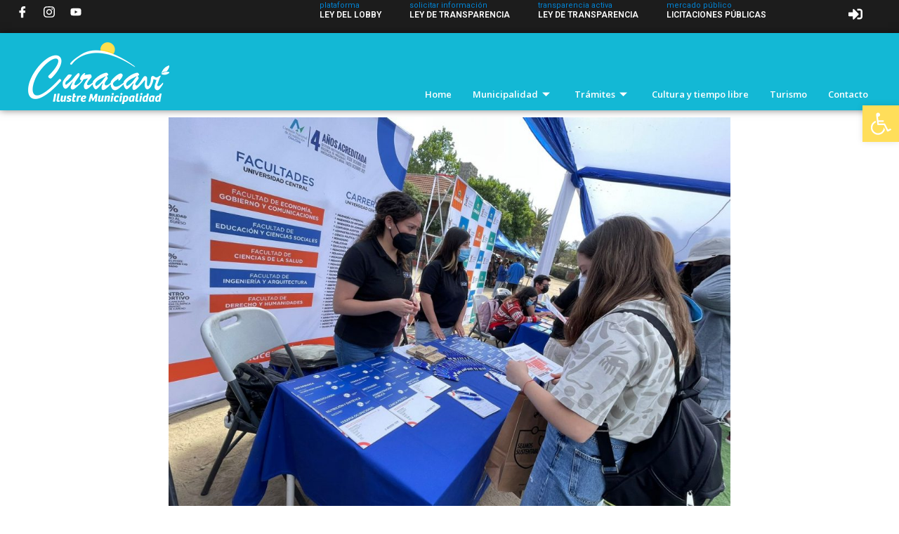

--- FILE ---
content_type: text/css
request_url: https://municipalidadcuracavi.cl/wp-content/uploads/elementor/css/post-211.css?ver=1749221787
body_size: 2042
content:
.elementor-211 .elementor-element.elementor-element-2a112d4:not(.elementor-motion-effects-element-type-background), .elementor-211 .elementor-element.elementor-element-2a112d4 > .elementor-motion-effects-container > .elementor-motion-effects-layer{background-color:#1C1C1C;}.elementor-211 .elementor-element.elementor-element-2a112d4, .elementor-211 .elementor-element.elementor-element-2a112d4 > .elementor-background-overlay{border-radius:0px 0px 0px 0px;}.elementor-211 .elementor-element.elementor-element-2a112d4{transition:background 0.3s, border 0.3s, border-radius 0.3s, box-shadow 0.3s;margin-top:0px;margin-bottom:0px;padding:0px 0px 0px 0px;}.elementor-211 .elementor-element.elementor-element-2a112d4 > .elementor-background-overlay{transition:background 0.3s, border-radius 0.3s, opacity 0.3s;}.elementor-211 .elementor-element.elementor-element-6c4d047.elementor-column > .elementor-widget-wrap{justify-content:flex-end;}.elementor-211 .elementor-element.elementor-element-6c4d047 > .elementor-element-populated{margin:0px 0px 0px 0px;--e-column-margin-right:0px;--e-column-margin-left:0px;padding:0px 0px 0px 0px;}.elementor-211 .elementor-element.elementor-element-b0102c1 .ekit_social_media{text-align:left;}.elementor-211 .elementor-element.elementor-element-b0102c1 .elementor-repeater-item-cb3d48f > a{color:#FFFFFF;}.elementor-211 .elementor-element.elementor-element-b0102c1 .elementor-repeater-item-cb3d48f > a svg path{stroke:#FFFFFF;fill:#FFFFFF;}.elementor-211 .elementor-element.elementor-element-b0102c1 .elementor-repeater-item-cb3d48f > a:hover{color:#0084D5;background-color:#FFFFFF;}.elementor-211 .elementor-element.elementor-element-b0102c1 .elementor-repeater-item-cb3d48f > a:hover svg path{stroke:#0084D5;fill:#0084D5;}.elementor-211 .elementor-element.elementor-element-b0102c1 .elementor-repeater-item-741a92d > a{color:#FFFFFF;}.elementor-211 .elementor-element.elementor-element-b0102c1 .elementor-repeater-item-741a92d > a svg path{stroke:#FFFFFF;fill:#FFFFFF;}.elementor-211 .elementor-element.elementor-element-b0102c1 .elementor-repeater-item-741a92d > a:hover{color:#0084D5;background-color:#FFFFFF;}.elementor-211 .elementor-element.elementor-element-b0102c1 .elementor-repeater-item-741a92d > a:hover svg path{stroke:#0084D5;fill:#0084D5;}.elementor-211 .elementor-element.elementor-element-b0102c1 .elementor-repeater-item-2beafb3 > a{color:#FFFFFF;}.elementor-211 .elementor-element.elementor-element-b0102c1 .elementor-repeater-item-2beafb3 > a svg path{stroke:#FFFFFF;fill:#FFFFFF;}.elementor-211 .elementor-element.elementor-element-b0102c1 .elementor-repeater-item-2beafb3 > a:hover{color:#0084D5;background-color:#FFFFFF;}.elementor-211 .elementor-element.elementor-element-b0102c1 .elementor-repeater-item-2beafb3 > a:hover svg path{stroke:#0084D5;fill:#0084D5;}.elementor-211 .elementor-element.elementor-element-b0102c1 .ekit_social_media > li > a{text-align:center;text-decoration:none;border-radius:50% 50% 50% 50%;width:30px;height:30px;line-height:28px;}.elementor-211 .elementor-element.elementor-element-b0102c1 .ekit_social_media > li{display:inline-block;margin:2px 2px 2px 2px;}.elementor-211 .elementor-element.elementor-element-1406c99 > .elementor-element-populated{margin:0px 0px 0px 0px;--e-column-margin-right:0px;--e-column-margin-left:0px;padding:0px 0px 0px 0px;}.elementor-211 .elementor-element.elementor-element-9820faa, .elementor-211 .elementor-element.elementor-element-9820faa > .elementor-background-overlay{border-radius:0px 0px 0px 0px;}.elementor-211 .elementor-element.elementor-element-9820faa{margin-top:0px;margin-bottom:0px;padding:0px 0px 0px 0px;}.elementor-211 .elementor-element.elementor-element-4e93273 > .elementor-element-populated{margin:0px 0px 0px 0px;--e-column-margin-right:0px;--e-column-margin-left:0px;padding:0px 0px 0px 0px;}.elementor-211 .elementor-element.elementor-element-c22b75f .elementor-icon-list-item > a{padding:0px 0px 3px 0px !important;margin:0px 0px 0px 0px;}.elementor-211 .elementor-element.elementor-element-c22b75f .ekit_page_list_content{flex-direction:row;}.elementor-211 .elementor-element.elementor-element-c22b75f .elementor-icon-list-icon{display:flex;align-items:center;justify-content:center;width:14px;}.elementor-211 .elementor-element.elementor-element-c22b75f .elementor-icon-list-icon i{font-size:14px;}.elementor-211 .elementor-element.elementor-element-c22b75f .elementor-icon-list-icon svg{max-width:14px;}.elementor-211 .elementor-element.elementor-element-c22b75f .elementor-icon-list-text{color:#0084D5;}.elementor-211 .elementor-element.elementor-element-c22b75f .elementor-icon-list-item{font-size:11px;}.elementor-211 .elementor-element.elementor-element-c22b75f .ekit_menu_subtitle{font-size:12px;font-weight:600;text-transform:uppercase;line-height:1px;letter-spacing:0px;color:#FFFFFF;padding:5px 0px 0px 0px;}.elementor-211 .elementor-element.elementor-element-c22b75f .elementor-icon-list-item a:hover .ekit_menu_subtitle{color:var( --e-global-color-accent );}.elementor-211 .elementor-element.elementor-element-c22b75f .ekit_menu_label{align-self:center;}.elementor-211 .elementor-element.elementor-element-c22b75f > .elementor-widget-container{margin:0px 0px 0px 0px;}.elementor-211 .elementor-element.elementor-element-6540636 > .elementor-element-populated{padding:10px 10px 10px 10px;}.elementor-211 .elementor-element.elementor-element-ecfcf5a .elementor-icon-wrapper{text-align:center;}.elementor-211 .elementor-element.elementor-element-ecfcf5a.elementor-view-stacked .elementor-icon{background-color:#FFFFFF;}.elementor-211 .elementor-element.elementor-element-ecfcf5a.elementor-view-framed .elementor-icon, .elementor-211 .elementor-element.elementor-element-ecfcf5a.elementor-view-default .elementor-icon{color:#FFFFFF;border-color:#FFFFFF;}.elementor-211 .elementor-element.elementor-element-ecfcf5a.elementor-view-framed .elementor-icon, .elementor-211 .elementor-element.elementor-element-ecfcf5a.elementor-view-default .elementor-icon svg{fill:#FFFFFF;}.elementor-211 .elementor-element.elementor-element-ecfcf5a.elementor-view-stacked .elementor-icon:hover{background-color:#0084D5;}.elementor-211 .elementor-element.elementor-element-ecfcf5a.elementor-view-framed .elementor-icon:hover, .elementor-211 .elementor-element.elementor-element-ecfcf5a.elementor-view-default .elementor-icon:hover{color:#0084D5;border-color:#0084D5;}.elementor-211 .elementor-element.elementor-element-ecfcf5a.elementor-view-framed .elementor-icon:hover, .elementor-211 .elementor-element.elementor-element-ecfcf5a.elementor-view-default .elementor-icon:hover svg{fill:#0084D5;}.elementor-211 .elementor-element.elementor-element-ecfcf5a .elementor-icon{font-size:20px;}.elementor-211 .elementor-element.elementor-element-ecfcf5a .elementor-icon i, .elementor-211 .elementor-element.elementor-element-ecfcf5a .elementor-icon svg{transform:rotate(0deg);}.elementor-211 .elementor-element.elementor-element-ecfcf5a > .elementor-widget-container{margin:0px 0px 0px 0px;padding:0px 0px 0px 0px;}.elementor-211 .elementor-element.elementor-element-d868a93 > .elementor-container{max-width:1250px;}.elementor-211 .elementor-element.elementor-element-d868a93:not(.elementor-motion-effects-element-type-background), .elementor-211 .elementor-element.elementor-element-d868a93 > .elementor-motion-effects-container > .elementor-motion-effects-layer{background-color:#13B8D5;}.elementor-211 .elementor-element.elementor-element-d868a93{box-shadow:0px 0px 10px 0px rgba(0,0,0,0.5);transition:background 0.3s, border 0.3s, border-radius 0.3s, box-shadow 0.3s;}.elementor-211 .elementor-element.elementor-element-d868a93 > .elementor-background-overlay{transition:background 0.3s, border-radius 0.3s, opacity 0.3s;}.elementor-211 .elementor-element.elementor-element-7f94e78 > .elementor-element-populated{padding:5px 0px 5px 0px;}.elementor-bc-flex-widget .elementor-211 .elementor-element.elementor-element-e76dee8.elementor-column .elementor-widget-wrap{align-items:flex-end;}.elementor-211 .elementor-element.elementor-element-e76dee8.elementor-column.elementor-element[data-element_type="column"] > .elementor-widget-wrap.elementor-element-populated{align-content:flex-end;align-items:flex-end;}.elementor-211 .elementor-element.elementor-element-e76dee8 > .elementor-widget-wrap > .elementor-widget:not(.elementor-widget__width-auto):not(.elementor-widget__width-initial):not(:last-child):not(.elementor-absolute){margin-bottom:-10px;}.elementor-211 .elementor-element.elementor-element-23b9c22 .elementskit-menu-container{height:45px;background-color:#13B8D5;border-radius:0px 0px 0px 0px;}.elementor-211 .elementor-element.elementor-element-23b9c22 .elementskit-navbar-nav > li > a{font-family:"Open Sans", Sans-serif;font-size:13px;font-weight:600;color:#FFFFFF;padding:0px 15px 0px 15px;}.elementor-211 .elementor-element.elementor-element-23b9c22 .elementskit-navbar-nav > li > a:hover{color:var( --e-global-color-accent );}.elementor-211 .elementor-element.elementor-element-23b9c22 .elementskit-navbar-nav > li > a:focus{color:var( --e-global-color-accent );}.elementor-211 .elementor-element.elementor-element-23b9c22 .elementskit-navbar-nav > li > a:active{color:var( --e-global-color-accent );}.elementor-211 .elementor-element.elementor-element-23b9c22 .elementskit-navbar-nav > li:hover > a{color:var( --e-global-color-accent );}.elementor-211 .elementor-element.elementor-element-23b9c22 .elementskit-navbar-nav > li:hover > a .elementskit-submenu-indicator{color:var( --e-global-color-accent );}.elementor-211 .elementor-element.elementor-element-23b9c22 .elementskit-navbar-nav > li > a:hover .elementskit-submenu-indicator{color:var( --e-global-color-accent );}.elementor-211 .elementor-element.elementor-element-23b9c22 .elementskit-navbar-nav > li > a:focus .elementskit-submenu-indicator{color:var( --e-global-color-accent );}.elementor-211 .elementor-element.elementor-element-23b9c22 .elementskit-navbar-nav > li > a:active .elementskit-submenu-indicator{color:var( --e-global-color-accent );}.elementor-211 .elementor-element.elementor-element-23b9c22 .elementskit-navbar-nav > li.current-menu-item > a{color:#FFFFFF;}.elementor-211 .elementor-element.elementor-element-23b9c22 .elementskit-navbar-nav > li.current-menu-ancestor > a{color:#FFFFFF;}.elementor-211 .elementor-element.elementor-element-23b9c22 .elementskit-navbar-nav > li.current-menu-ancestor > a .elementskit-submenu-indicator{color:#FFFFFF;}.elementor-211 .elementor-element.elementor-element-23b9c22 .elementskit-navbar-nav > li > a .elementskit-submenu-indicator{color:#FFFFFF;}.elementor-211 .elementor-element.elementor-element-23b9c22 .elementskit-navbar-nav .elementskit-submenu-panel > li > a{padding:15px 15px 15px 15px;color:#000000;}.elementor-211 .elementor-element.elementor-element-23b9c22 .elementskit-navbar-nav .elementskit-submenu-panel > li > a:hover{color:#707070;}.elementor-211 .elementor-element.elementor-element-23b9c22 .elementskit-navbar-nav .elementskit-submenu-panel > li > a:focus{color:#707070;}.elementor-211 .elementor-element.elementor-element-23b9c22 .elementskit-navbar-nav .elementskit-submenu-panel > li > a:active{color:#707070;}.elementor-211 .elementor-element.elementor-element-23b9c22 .elementskit-navbar-nav .elementskit-submenu-panel > li:hover > a{color:#707070;}.elementor-211 .elementor-element.elementor-element-23b9c22 .elementskit-navbar-nav .elementskit-submenu-panel > li.current-menu-item > a{color:#707070 !important;}.elementor-211 .elementor-element.elementor-element-23b9c22 .elementskit-submenu-panel{padding:15px 0px 15px 0px;}.elementor-211 .elementor-element.elementor-element-23b9c22 .elementskit-navbar-nav .elementskit-submenu-panel{border-radius:0px 0px 0px 0px;min-width:220px;}.elementor-211 .elementor-element.elementor-element-23b9c22 .elementskit-menu-hamburger{float:right;border-style:solid;border-width:1px 1px 1px 1px;border-color:#FFFFFF;}.elementor-211 .elementor-element.elementor-element-23b9c22 .elementskit-menu-hamburger .elementskit-menu-hamburger-icon{background-color:#FFFFFF;}.elementor-211 .elementor-element.elementor-element-23b9c22 .elementskit-menu-hamburger > .ekit-menu-icon{color:#FFFFFF;}.elementor-211 .elementor-element.elementor-element-23b9c22 .elementskit-menu-hamburger:hover{background-color:var( --e-global-color-accent );}.elementor-211 .elementor-element.elementor-element-23b9c22 .elementskit-menu-hamburger:hover .elementskit-menu-hamburger-icon{background-color:rgba(0, 0, 0, 0.5);}.elementor-211 .elementor-element.elementor-element-23b9c22 .elementskit-menu-hamburger:hover > .ekit-menu-icon{color:rgba(0, 0, 0, 0.5);}.elementor-211 .elementor-element.elementor-element-23b9c22 .elementskit-menu-close{border-style:solid;border-color:#FFFFFF;color:#FFFFFF;}.elementor-211 .elementor-element.elementor-element-23b9c22 .elementskit-menu-close:hover{color:var( --e-global-color-text );}.elementor-211 .elementor-element.elementor-element-23b9c22 > .elementor-widget-container{margin:0px 0px 0px 0px;padding:0px 0px 0px 0px;}.elementor-211 .elementor-element.elementor-element-512c85e .elementskit-menu-container{height:60px;border-radius:0px 0px 0px 0px;}.elementor-211 .elementor-element.elementor-element-512c85e .elementskit-nav-identity-panel{padding:0px 0px 0px 0px;}.elementor-211 .elementor-element.elementor-element-512c85e .elementskit-navbar-nav li a .ekit-menu-icon{padding:0px 0px 0px 0px;}.elementor-211 .elementor-element.elementor-element-512c85e .elementskit-navbar-nav > li > a{font-size:13px;color:#FFFFFF;padding:0px 15px 0px 15px;}.elementor-211 .elementor-element.elementor-element-512c85e .elementskit-navbar-nav > li > a:hover{color:var( --e-global-color-accent );}.elementor-211 .elementor-element.elementor-element-512c85e .elementskit-navbar-nav > li > a:focus{color:var( --e-global-color-accent );}.elementor-211 .elementor-element.elementor-element-512c85e .elementskit-navbar-nav > li > a:active{color:var( --e-global-color-accent );}.elementor-211 .elementor-element.elementor-element-512c85e .elementskit-navbar-nav > li:hover > a{color:var( --e-global-color-accent );}.elementor-211 .elementor-element.elementor-element-512c85e .elementskit-navbar-nav > li:hover > a .elementskit-submenu-indicator{color:var( --e-global-color-accent );}.elementor-211 .elementor-element.elementor-element-512c85e .elementskit-navbar-nav > li > a:hover .elementskit-submenu-indicator{color:var( --e-global-color-accent );}.elementor-211 .elementor-element.elementor-element-512c85e .elementskit-navbar-nav > li > a:focus .elementskit-submenu-indicator{color:var( --e-global-color-accent );}.elementor-211 .elementor-element.elementor-element-512c85e .elementskit-navbar-nav > li > a:active .elementskit-submenu-indicator{color:var( --e-global-color-accent );}.elementor-211 .elementor-element.elementor-element-512c85e .elementskit-navbar-nav > li.current-menu-item > a{color:#FFFFFF;}.elementor-211 .elementor-element.elementor-element-512c85e .elementskit-navbar-nav > li.current-menu-ancestor > a{color:#FFFFFF;}.elementor-211 .elementor-element.elementor-element-512c85e .elementskit-navbar-nav > li.current-menu-ancestor > a .elementskit-submenu-indicator{color:#FFFFFF;}.elementor-211 .elementor-element.elementor-element-512c85e .elementskit-navbar-nav > li > a .elementskit-submenu-indicator{color:#FFFFFF;}.elementor-211 .elementor-element.elementor-element-512c85e .elementskit-navbar-nav .elementskit-submenu-panel > li > a{padding:15px 15px 15px 15px;color:#000000;}.elementor-211 .elementor-element.elementor-element-512c85e .elementskit-navbar-nav .elementskit-submenu-panel > li > a:hover{color:var( --e-global-color-accent );}.elementor-211 .elementor-element.elementor-element-512c85e .elementskit-navbar-nav .elementskit-submenu-panel > li > a:focus{color:var( --e-global-color-accent );}.elementor-211 .elementor-element.elementor-element-512c85e .elementskit-navbar-nav .elementskit-submenu-panel > li > a:active{color:var( --e-global-color-accent );}.elementor-211 .elementor-element.elementor-element-512c85e .elementskit-navbar-nav .elementskit-submenu-panel > li:hover > a{color:var( --e-global-color-accent );}.elementor-211 .elementor-element.elementor-element-512c85e .elementskit-navbar-nav .elementskit-submenu-panel > li.current-menu-item > a{color:#707070 !important;}.elementor-211 .elementor-element.elementor-element-512c85e .elementskit-submenu-panel{padding:15px 0px 15px 0px;}.elementor-211 .elementor-element.elementor-element-512c85e .elementskit-navbar-nav .elementskit-submenu-panel{border-radius:0px 0px 0px 0px;min-width:220px;}.elementor-211 .elementor-element.elementor-element-512c85e .elementskit-menu-hamburger{float:right;border-style:solid;border-color:#FFDE5A;}.elementor-211 .elementor-element.elementor-element-512c85e .elementskit-menu-hamburger .elementskit-menu-hamburger-icon{background-color:#FFDE5A;}.elementor-211 .elementor-element.elementor-element-512c85e .elementskit-menu-hamburger > .ekit-menu-icon{color:#FFDE5A;}.elementor-211 .elementor-element.elementor-element-512c85e .elementskit-menu-hamburger:hover{background-color:var( --e-global-color-secondary );}.elementor-211 .elementor-element.elementor-element-512c85e .elementskit-menu-hamburger:hover .elementskit-menu-hamburger-icon{background-color:var( --e-global-color-accent );}.elementor-211 .elementor-element.elementor-element-512c85e .elementskit-menu-hamburger:hover > .ekit-menu-icon{color:var( --e-global-color-accent );}.elementor-211 .elementor-element.elementor-element-512c85e .elementskit-menu-close{color:rgba(51, 51, 51, 1);}.elementor-211 .elementor-element.elementor-element-512c85e .elementskit-menu-close:hover{color:rgba(0, 0, 0, 0.5);}.elementor-211 .elementor-element.elementor-element-512c85e > .elementor-widget-container{margin:0px 0px 0px 0px;padding:0px 0px 0px 0px;}@media(max-width:1024px){.elementor-bc-flex-widget .elementor-211 .elementor-element.elementor-element-e76dee8.elementor-column .elementor-widget-wrap{align-items:center;}.elementor-211 .elementor-element.elementor-element-e76dee8.elementor-column.elementor-element[data-element_type="column"] > .elementor-widget-wrap.elementor-element-populated{align-content:center;align-items:center;}.elementor-211 .elementor-element.elementor-element-23b9c22 .elementskit-nav-identity-panel{padding:10px 0px 10px 0px;}.elementor-211 .elementor-element.elementor-element-23b9c22 .elementskit-menu-container{max-width:350px;border-radius:0px 0px 0px 0px;}.elementor-211 .elementor-element.elementor-element-23b9c22 .elementskit-navbar-nav > li > a{color:#000000;padding:10px 15px 10px 15px;}.elementor-211 .elementor-element.elementor-element-23b9c22 .elementskit-navbar-nav .elementskit-submenu-panel > li > a{padding:15px 15px 15px 15px;}.elementor-211 .elementor-element.elementor-element-23b9c22 .elementskit-navbar-nav .elementskit-submenu-panel{border-radius:0px 0px 0px 0px;}.elementor-211 .elementor-element.elementor-element-23b9c22 .elementskit-menu-hamburger{padding:8px 8px 8px 8px;width:45px;border-radius:3px;}.elementor-211 .elementor-element.elementor-element-23b9c22 .elementskit-menu-close{padding:8px 8px 8px 8px;margin:12px 12px 12px 12px;width:45px;border-radius:3px;}.elementor-211 .elementor-element.elementor-element-23b9c22 .elementskit-nav-logo > img{max-width:160px;max-height:60px;}.elementor-211 .elementor-element.elementor-element-23b9c22 .elementskit-nav-logo{margin:5px 0px 5px 0px;padding:5px 5px 5px 5px;}.elementor-211 .elementor-element.elementor-element-512c85e .elementskit-nav-identity-panel{padding:10px 0px 10px 0px;}.elementor-211 .elementor-element.elementor-element-512c85e .elementskit-menu-container{max-width:350px;border-radius:0px 0px 0px 0px;}.elementor-211 .elementor-element.elementor-element-512c85e .elementskit-navbar-nav > li > a{color:#000000;padding:10px 15px 10px 15px;}.elementor-211 .elementor-element.elementor-element-512c85e .elementskit-navbar-nav .elementskit-submenu-panel > li > a{padding:15px 15px 15px 15px;}.elementor-211 .elementor-element.elementor-element-512c85e .elementskit-navbar-nav .elementskit-submenu-panel{border-radius:0px 0px 0px 0px;}.elementor-211 .elementor-element.elementor-element-512c85e .elementskit-menu-hamburger{padding:8px 8px 8px 8px;width:45px;border-radius:3px;}.elementor-211 .elementor-element.elementor-element-512c85e .elementskit-menu-close{padding:8px 8px 8px 8px;margin:12px 12px 12px 12px;width:45px;border-radius:3px;}.elementor-211 .elementor-element.elementor-element-512c85e .elementskit-nav-logo > img{max-width:160px;max-height:60px;}.elementor-211 .elementor-element.elementor-element-512c85e .elementskit-nav-logo{margin:5px 0px 5px 0px;padding:5px 5px 5px 5px;}}@media(max-width:767px){.elementor-211 .elementor-element.elementor-element-2a112d4 .elementor-column-gap-custom .elementor-column > .elementor-element-populated{padding:5px;}.elementor-211 .elementor-element.elementor-element-c22b75f .elementor-icon-list-item > a{padding:5px 0px 0px 0px !important;}.elementor-211 .elementor-element.elementor-element-c22b75f .elementor-icon-list-item{font-size:11px;}.elementor-211 .elementor-element.elementor-element-c22b75f .ekit_menu_subtitle{font-size:10px;padding:5px 0px 0px 0px;}.elementor-211 .elementor-element.elementor-element-7f94e78{width:80%;}.elementor-211 .elementor-element.elementor-element-e76dee8{width:20%;}.elementor-bc-flex-widget .elementor-211 .elementor-element.elementor-element-e76dee8.elementor-column .elementor-widget-wrap{align-items:center;}.elementor-211 .elementor-element.elementor-element-e76dee8.elementor-column.elementor-element[data-element_type="column"] > .elementor-widget-wrap.elementor-element-populated{align-content:center;align-items:center;}.elementor-211 .elementor-element.elementor-element-23b9c22 .elementskit-menu-container{background-color:var( --e-global-color-text );}.elementor-211 .elementor-element.elementor-element-23b9c22 .elementskit-navbar-nav > li > a{color:#FFFFFF;}.elementor-211 .elementor-element.elementor-element-23b9c22 .elementskit-menu-close{border-width:1px 1px 1px 1px;}.elementor-211 .elementor-element.elementor-element-23b9c22 .elementskit-nav-logo > img{max-width:120px;max-height:50px;}.elementor-211 .elementor-element.elementor-element-512c85e .elementskit-navbar-nav li a .ekit-menu-icon{padding:0px 0px 0px 0px;}.elementor-211 .elementor-element.elementor-element-512c85e .elementskit-menu-hamburger{float:left;}.elementor-211 .elementor-element.elementor-element-512c85e .elementskit-nav-logo > img{max-width:120px;max-height:50px;}.elementor-211 .elementor-element.elementor-element-512c85e > .elementor-widget-container{margin:0px 0px 0px 0px;padding:0px 0px 0px 0px;}.elementor-211 .elementor-element.elementor-element-512c85e{width:100%;max-width:100%;}}@media(min-width:768px){.elementor-211 .elementor-element.elementor-element-6c4d047{width:25.632%;}.elementor-211 .elementor-element.elementor-element-1406c99{width:74.321%;}.elementor-211 .elementor-element.elementor-element-4e93273{width:90%;}.elementor-211 .elementor-element.elementor-element-6540636{width:10%;}.elementor-211 .elementor-element.elementor-element-7f94e78{width:20%;}.elementor-211 .elementor-element.elementor-element-e76dee8{width:79.665%;}}/* Start custom CSS for elementskit-page-list, class: .elementor-element-c22b75f */.elementor-211 .elementor-element.elementor-element-c22b75f div
{
    float: right;
    margin-right: 20px;
}/* End custom CSS */
/* Start custom CSS for icon, class: .elementor-element-ecfcf5a *//*.logged-in .fa-sign-in-alt
{
  display:none !important;
}

 .fa-sign-in-alt
{
    display:block !important;
}*//* End custom CSS */
/* Start custom CSS for section, class: .elementor-element-2a112d4 */@media (max-width: 767px)
{
.menuLobby
{
    width: 100%;
    position: fixed;
    bottom: 0px;
    padding-bottom: 15px
}
}/* End custom CSS */
/* Start custom CSS for column, class: .elementor-element-e76dee8 */#menuPrincipal
{
   
}/* End custom CSS */

--- FILE ---
content_type: text/css
request_url: https://municipalidadcuracavi.cl/wp-content/uploads/elementor/css/post-3514.css?ver=1739948231
body_size: -26
content:
.elementor-3514 .elementor-element.elementor-element-64abad6 img{max-width:80%;}.elementor-3514 .elementor-element.elementor-element-3e12d0f{--divider-border-style:solid;--divider-color:#FFFFFF;--divider-border-width:1px;}.elementor-3514 .elementor-element.elementor-element-3e12d0f .elementor-divider-separator{width:96%;}.elementor-3514 .elementor-element.elementor-element-3e12d0f .elementor-divider{padding-top:15px;padding-bottom:15px;}.elementor-3514 .elementor-element.elementor-element-276b377{text-align:center;}.elementor-3514 .elementor-element.elementor-element-939ca30{text-align:center;}

--- FILE ---
content_type: text/css
request_url: https://municipalidadcuracavi.cl/wp-content/uploads/elementor/css/post-227.css?ver=1739299276
body_size: 474
content:
.elementor-227 .elementor-element.elementor-element-5c24fad:not(.elementor-motion-effects-element-type-background), .elementor-227 .elementor-element.elementor-element-5c24fad > .elementor-motion-effects-container > .elementor-motion-effects-layer{background-color:transparent;background-image:linear-gradient(50deg, #0099CC 30%, var( --e-global-color-primary ) 80%);}.elementor-227 .elementor-element.elementor-element-5c24fad{transition:background 0.3s, border 0.3s, border-radius 0.3s, box-shadow 0.3s;}.elementor-227 .elementor-element.elementor-element-5c24fad > .elementor-background-overlay{transition:background 0.3s, border-radius 0.3s, opacity 0.3s;}.elementor-227 .elementor-element.elementor-element-1b5fe29 .elementskit-section-title-wraper .elementskit-section-title > span{color:#000000;}.elementor-227 .elementor-element.elementor-element-1b5fe29 .elementskit-section-title-wraper .elementskit-section-title:hover > span{color:#000000;}.elementor-227 .elementor-element.elementor-element-1b5fe29 .elementskit-section-title-wraper .elementskit-section-subtitle{color:#FFFFFF;margin:0px 0px 0px 0px;}.elementor-227 .elementor-element.elementor-element-077e0dd:not(.elementor-motion-effects-element-type-background), .elementor-227 .elementor-element.elementor-element-077e0dd > .elementor-motion-effects-container > .elementor-motion-effects-layer{background-color:transparent;background-image:linear-gradient(50deg, #0099CC 30%, var( --e-global-color-primary ) 80%);}.elementor-227 .elementor-element.elementor-element-077e0dd{transition:background 0.3s, border 0.3s, border-radius 0.3s, box-shadow 0.3s;}.elementor-227 .elementor-element.elementor-element-077e0dd > .elementor-background-overlay{transition:background 0.3s, border-radius 0.3s, opacity 0.3s;}.elementor-227 .elementor-element.elementor-element-62fe041 .elementor-icon-list-item > a{padding:0px 0px 10px 0px !important;}.elementor-227 .elementor-element.elementor-element-62fe041 .ekit_page_list_content{flex-direction:row;}.elementor-227 .elementor-element.elementor-element-62fe041 .elementor-icon-list-icon{display:flex;align-items:center;justify-content:center;width:14px;}.elementor-227 .elementor-element.elementor-element-62fe041 .elementor-icon-list-icon i{font-size:14px;}.elementor-227 .elementor-element.elementor-element-62fe041 .elementor-icon-list-icon svg{max-width:14px;}.elementor-227 .elementor-element.elementor-element-62fe041 .elementor-icon-list-text{color:#F2F2F2;}.elementor-227 .elementor-element.elementor-element-62fe041 .elementor-icon-list-item:hover .elementor-icon-list-text{color:var( --e-global-color-accent );}.elementor-227 .elementor-element.elementor-element-62fe041 .elementor-icon-list-item{font-family:"Open Sans", Sans-serif;font-size:13px;font-weight:400;}.elementor-227 .elementor-element.elementor-element-62fe041 .ekit_menu_label{font-weight:600;align-self:center;}.elementor-227 .elementor-element.elementor-element-68182d7 .elementor-heading-title{color:var( --e-global-color-accent );font-family:"Roboto", Sans-serif;font-size:14px;font-weight:500;}.elementor-227 .elementor-element.elementor-element-ffa59b0 .elementor-icon-list-item > a{padding:0px 0px 10px 0px !important;}.elementor-227 .elementor-element.elementor-element-ffa59b0 .ekit_page_list_content{flex-direction:row;}.elementor-227 .elementor-element.elementor-element-ffa59b0 .elementor-icon-list-icon{display:flex;align-items:center;justify-content:center;width:14px;}.elementor-227 .elementor-element.elementor-element-ffa59b0 .elementor-icon-list-icon i{font-size:14px;}.elementor-227 .elementor-element.elementor-element-ffa59b0 .elementor-icon-list-icon svg{max-width:14px;}.elementor-227 .elementor-element.elementor-element-ffa59b0 .elementor-icon-list-text{color:#F2F2F2;}.elementor-227 .elementor-element.elementor-element-ffa59b0 .elementor-icon-list-item:hover .elementor-icon-list-text{color:var( --e-global-color-accent );}.elementor-227 .elementor-element.elementor-element-ffa59b0 .elementor-icon-list-item{font-family:"Open Sans", Sans-serif;font-size:13px;font-weight:400;}.elementor-227 .elementor-element.elementor-element-ffa59b0 .ekit_menu_label{font-weight:600;align-self:center;}.elementor-227 .elementor-element.elementor-element-a41b00e .elementor-heading-title{color:var( --e-global-color-accent );font-family:"Roboto", Sans-serif;font-size:14px;font-weight:500;}.elementor-227 .elementor-element.elementor-element-f396e81 .elementor-icon-list-item > a{padding:0px 0px 10px 0px !important;}.elementor-227 .elementor-element.elementor-element-f396e81 .ekit_page_list_content{flex-direction:row;}.elementor-227 .elementor-element.elementor-element-f396e81 .elementor-icon-list-icon{display:flex;align-items:center;justify-content:center;width:14px;}.elementor-227 .elementor-element.elementor-element-f396e81 .elementor-icon-list-icon i{font-size:14px;}.elementor-227 .elementor-element.elementor-element-f396e81 .elementor-icon-list-icon svg{max-width:14px;}.elementor-227 .elementor-element.elementor-element-f396e81 .elementor-icon-list-text{color:#F2F2F2;}.elementor-227 .elementor-element.elementor-element-f396e81 .elementor-icon-list-item:hover .elementor-icon-list-text{color:var( --e-global-color-accent );}.elementor-227 .elementor-element.elementor-element-f396e81 .elementor-icon-list-item{font-family:"Open Sans", Sans-serif;font-size:13px;font-weight:400;}.elementor-227 .elementor-element.elementor-element-f396e81 .ekit_menu_label{font-weight:600;align-self:center;}@media(max-width:767px){.elementor-227 .elementor-element.elementor-element-62fe041 .elementor-icon-list-item > a{padding:1px 1px 1px 1px !important;}.elementor-227 .elementor-element.elementor-element-ffa59b0 .elementor-icon-list-item > a{padding:1px 1px 1px 1px !important;}.elementor-227 .elementor-element.elementor-element-f396e81 .elementor-icon-list-item > a{padding:1px 1px 1px 1px !important;}}

--- FILE ---
content_type: text/css
request_url: https://municipalidadcuracavi.cl/wp-content/uploads/elementor/css/post-231.css?ver=1762528798
body_size: 624
content:
.elementor-231 .elementor-element.elementor-element-1a7d216:not(.elementor-motion-effects-element-type-background), .elementor-231 .elementor-element.elementor-element-1a7d216 > .elementor-motion-effects-container > .elementor-motion-effects-layer{background-color:transparent;background-image:linear-gradient(50deg, #0099CC 30%, var( --e-global-color-primary ) 80%);}.elementor-231 .elementor-element.elementor-element-1a7d216{transition:background 0.3s, border 0.3s, border-radius 0.3s, box-shadow 0.3s;}.elementor-231 .elementor-element.elementor-element-1a7d216 > .elementor-background-overlay{transition:background 0.3s, border-radius 0.3s, opacity 0.3s;}.elementor-231 .elementor-element.elementor-element-16ef2e0 .elementskit-section-title-wraper .elementskit-section-title > span{color:#000000;}.elementor-231 .elementor-element.elementor-element-16ef2e0 .elementskit-section-title-wraper .elementskit-section-title:hover > span{color:#000000;}.elementor-231 .elementor-element.elementor-element-16ef2e0 .elementskit-section-title-wraper .elementskit-section-subtitle{color:#FFFFFF;margin:0px 0px 0px 0px;}.elementor-231 .elementor-element.elementor-element-362bf99:not(.elementor-motion-effects-element-type-background), .elementor-231 .elementor-element.elementor-element-362bf99 > .elementor-motion-effects-container > .elementor-motion-effects-layer{background-color:transparent;background-image:linear-gradient(50deg, #0099CC 30%, #13B8D5 80%);}.elementor-231 .elementor-element.elementor-element-362bf99{transition:background 0.3s, border 0.3s, border-radius 0.3s, box-shadow 0.3s;}.elementor-231 .elementor-element.elementor-element-362bf99 > .elementor-background-overlay{transition:background 0.3s, border-radius 0.3s, opacity 0.3s;}.elementor-231 .elementor-element.elementor-element-079985a .elementor-heading-title{color:var( --e-global-color-accent );font-family:"Roboto", Sans-serif;font-size:14px;font-weight:500;}.elementor-231 .elementor-element.elementor-element-934639f .elementor-icon-list-item > a{padding:0px 0px 10px 0px !important;}.elementor-231 .elementor-element.elementor-element-934639f .ekit_page_list_content{flex-direction:row;}.elementor-231 .elementor-element.elementor-element-934639f .elementor-icon-list-icon{display:flex;align-items:center;justify-content:center;width:14px;}.elementor-231 .elementor-element.elementor-element-934639f .elementor-icon-list-icon i{font-size:14px;}.elementor-231 .elementor-element.elementor-element-934639f .elementor-icon-list-icon svg{max-width:14px;}.elementor-231 .elementor-element.elementor-element-934639f .elementor-icon-list-text{color:#F2F2F2;}.elementor-231 .elementor-element.elementor-element-934639f .elementor-icon-list-item:hover .elementor-icon-list-text{color:var( --e-global-color-accent );}.elementor-231 .elementor-element.elementor-element-934639f .elementor-icon-list-item{font-family:"Open Sans", Sans-serif;font-size:13px;font-weight:400;}.elementor-231 .elementor-element.elementor-element-934639f .ekit_menu_label{font-weight:600;align-self:center;}.elementor-231 .elementor-element.elementor-element-74a64b6 .elementor-heading-title{color:var( --e-global-color-accent );font-family:"Roboto", Sans-serif;font-size:14px;font-weight:500;}.elementor-231 .elementor-element.elementor-element-e7e7daf .elementor-icon-list-item > a{padding:0px 0px 10px 0px !important;}.elementor-231 .elementor-element.elementor-element-e7e7daf .ekit_page_list_content{flex-direction:row;}.elementor-231 .elementor-element.elementor-element-e7e7daf .elementor-icon-list-icon{display:flex;align-items:center;justify-content:center;width:14px;}.elementor-231 .elementor-element.elementor-element-e7e7daf .elementor-icon-list-icon i{font-size:14px;}.elementor-231 .elementor-element.elementor-element-e7e7daf .elementor-icon-list-icon svg{max-width:14px;}.elementor-231 .elementor-element.elementor-element-e7e7daf .elementor-icon-list-text{color:#F2F2F2;}.elementor-231 .elementor-element.elementor-element-e7e7daf .elementor-icon-list-item:hover .elementor-icon-list-text{color:var( --e-global-color-accent );}.elementor-231 .elementor-element.elementor-element-e7e7daf .elementor-icon-list-item{font-family:"Open Sans", Sans-serif;font-size:13px;font-weight:400;}.elementor-231 .elementor-element.elementor-element-e7e7daf .ekit_menu_label{font-weight:600;align-self:center;}.elementor-231 .elementor-element.elementor-element-cdd2d5f .elementor-heading-title{color:var( --e-global-color-accent );font-family:"Roboto", Sans-serif;font-size:14px;font-weight:500;}.elementor-231 .elementor-element.elementor-element-47f09be .elementor-icon-list-item > a{padding:0px 0px 10px 0px !important;}.elementor-231 .elementor-element.elementor-element-47f09be .ekit_page_list_content{flex-direction:row;}.elementor-231 .elementor-element.elementor-element-47f09be .elementor-icon-list-icon{display:flex;align-items:center;justify-content:center;width:14px;}.elementor-231 .elementor-element.elementor-element-47f09be .elementor-icon-list-icon i{font-size:14px;}.elementor-231 .elementor-element.elementor-element-47f09be .elementor-icon-list-icon svg{max-width:14px;}.elementor-231 .elementor-element.elementor-element-47f09be .elementor-icon-list-text{color:#F2F2F2;}.elementor-231 .elementor-element.elementor-element-47f09be .elementor-icon-list-item:hover .elementor-icon-list-text{color:var( --e-global-color-accent );}.elementor-231 .elementor-element.elementor-element-47f09be .elementor-icon-list-item{font-family:"Open Sans", Sans-serif;font-size:13px;font-weight:400;}.elementor-231 .elementor-element.elementor-element-47f09be .ekit_menu_label{font-weight:600;align-self:center;}.elementor-231 .elementor-element.elementor-element-02afcee .elementor-heading-title{color:var( --e-global-color-accent );font-family:"Roboto", Sans-serif;font-size:14px;font-weight:500;}.elementor-231 .elementor-element.elementor-element-f50bfdb .elementor-icon-list-item > a{padding:0px 0px 10px 0px !important;}.elementor-231 .elementor-element.elementor-element-f50bfdb .ekit_page_list_content{flex-direction:row;}.elementor-231 .elementor-element.elementor-element-f50bfdb .elementor-icon-list-icon{display:flex;align-items:center;justify-content:center;width:14px;}.elementor-231 .elementor-element.elementor-element-f50bfdb .elementor-icon-list-icon i{font-size:14px;}.elementor-231 .elementor-element.elementor-element-f50bfdb .elementor-icon-list-icon svg{max-width:14px;}.elementor-231 .elementor-element.elementor-element-f50bfdb .elementor-icon-list-text{color:#F2F2F2;}.elementor-231 .elementor-element.elementor-element-f50bfdb .elementor-icon-list-item:hover .elementor-icon-list-text{color:var( --e-global-color-accent );}.elementor-231 .elementor-element.elementor-element-f50bfdb .elementor-icon-list-item{font-family:"Open Sans", Sans-serif;font-size:13px;font-weight:400;}.elementor-231 .elementor-element.elementor-element-f50bfdb .ekit_menu_label{font-weight:600;align-self:center;}.elementor-231 .elementor-element.elementor-element-c9ff727 .elementor-heading-title{color:var( --e-global-color-accent );font-family:"Roboto", Sans-serif;font-size:14px;font-weight:500;}.elementor-231 .elementor-element.elementor-element-9ff93c0 .elementor-icon-list-item > a{padding:0px 0px 10px 0px !important;}.elementor-231 .elementor-element.elementor-element-9ff93c0 .ekit_page_list_content{flex-direction:row;}.elementor-231 .elementor-element.elementor-element-9ff93c0 .elementor-icon-list-icon{display:flex;align-items:center;justify-content:center;width:14px;}.elementor-231 .elementor-element.elementor-element-9ff93c0 .elementor-icon-list-icon i{font-size:14px;}.elementor-231 .elementor-element.elementor-element-9ff93c0 .elementor-icon-list-icon svg{max-width:14px;}.elementor-231 .elementor-element.elementor-element-9ff93c0 .elementor-icon-list-text{color:#F2F2F2;}.elementor-231 .elementor-element.elementor-element-9ff93c0 .elementor-icon-list-item:hover .elementor-icon-list-text{color:var( --e-global-color-accent );}.elementor-231 .elementor-element.elementor-element-9ff93c0 .elementor-icon-list-item{font-family:"Open Sans", Sans-serif;font-size:13px;font-weight:400;}.elementor-231 .elementor-element.elementor-element-9ff93c0 .ekit_menu_label{font-weight:600;align-self:center;}.elementor-231 .elementor-element.elementor-element-586524c .elementor-heading-title{color:var( --e-global-color-accent );font-family:"Roboto", Sans-serif;font-size:14px;font-weight:500;}.elementor-231 .elementor-element.elementor-element-60ce6ed .elementor-icon-list-item > a{padding:0px 0px 10px 0px !important;}.elementor-231 .elementor-element.elementor-element-60ce6ed .ekit_page_list_content{flex-direction:row;}.elementor-231 .elementor-element.elementor-element-60ce6ed .elementor-icon-list-icon{display:flex;align-items:center;justify-content:center;width:14px;}.elementor-231 .elementor-element.elementor-element-60ce6ed .elementor-icon-list-icon i{font-size:14px;}.elementor-231 .elementor-element.elementor-element-60ce6ed .elementor-icon-list-icon svg{max-width:14px;}.elementor-231 .elementor-element.elementor-element-60ce6ed .elementor-icon-list-text{color:#F2F2F2;}.elementor-231 .elementor-element.elementor-element-60ce6ed .elementor-icon-list-item:hover .elementor-icon-list-text{color:var( --e-global-color-accent );}.elementor-231 .elementor-element.elementor-element-60ce6ed .elementor-icon-list-item{font-family:"Open Sans", Sans-serif;font-size:13px;font-weight:400;}.elementor-231 .elementor-element.elementor-element-60ce6ed .ekit_menu_label{font-weight:600;align-self:center;}.elementor-231 .elementor-element.elementor-element-1e2b504 .elementor-heading-title{color:var( --e-global-color-accent );font-family:"Roboto", Sans-serif;font-size:14px;font-weight:500;}.elementor-231 .elementor-element.elementor-element-6885255 .elementor-icon-list-item > a{padding:0px 0px 10px 0px !important;}.elementor-231 .elementor-element.elementor-element-6885255 .ekit_page_list_content{flex-direction:row;}.elementor-231 .elementor-element.elementor-element-6885255 .elementor-icon-list-icon{display:flex;align-items:center;justify-content:center;width:14px;}.elementor-231 .elementor-element.elementor-element-6885255 .elementor-icon-list-icon i{font-size:14px;}.elementor-231 .elementor-element.elementor-element-6885255 .elementor-icon-list-icon svg{max-width:14px;}.elementor-231 .elementor-element.elementor-element-6885255 .elementor-icon-list-text{color:#F2F2F2;}.elementor-231 .elementor-element.elementor-element-6885255 .elementor-icon-list-item:hover .elementor-icon-list-text{color:var( --e-global-color-accent );}.elementor-231 .elementor-element.elementor-element-6885255 .elementor-icon-list-item{font-family:"Open Sans", Sans-serif;font-size:13px;font-weight:400;}.elementor-231 .elementor-element.elementor-element-6885255 .ekit_menu_label{font-weight:600;align-self:center;}

--- FILE ---
content_type: text/css
request_url: https://municipalidadcuracavi.cl/wp-content/uploads/elementor/css/post-1607.css?ver=1739299264
body_size: 122
content:
.elementor-1607 .elementor-element.elementor-element-f954e06 .elementor-field-group{margin-bottom:28px;}.elementor-1607 .elementor-element.elementor-element-f954e06 .elementor-form-fields-wrapper{margin-bottom:-28px;}body .elementor-1607 .elementor-element.elementor-element-f954e06 .elementor-field-group > label{padding-bottom:0px;}.elementor-1607 .elementor-element.elementor-element-f954e06 .elementor-field-group .elementor-field:not(.elementor-select-wrapper){background-color:#ffffff;}.elementor-1607 .elementor-element.elementor-element-f954e06 .elementor-field-group .elementor-select-wrapper select{background-color:#ffffff;}.elementor-1607 .elementor-element.elementor-element-f954e06 .elementor-button{color:#FFFFFF;background-color:#0084D5;}.elementor-1607 .elementor-element.elementor-element-f954e06 .elementor-button:hover{background-color:#91C000;}#elementor-popup-modal-1607 .dialog-message{width:640px;height:auto;}#elementor-popup-modal-1607{justify-content:center;align-items:center;pointer-events:all;background-color:rgba(0,0,0,.8);}#elementor-popup-modal-1607 .dialog-close-button{display:flex;}#elementor-popup-modal-1607 .dialog-widget-content{box-shadow:2px 8px 23px 3px rgba(0,0,0,0.2);}